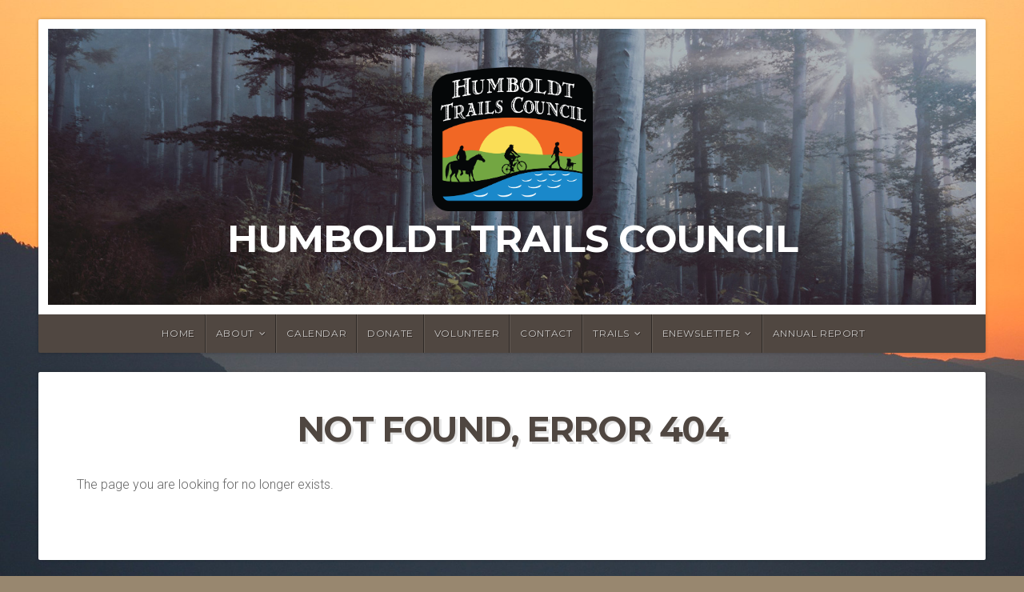

--- FILE ---
content_type: text/html; charset=UTF-8
request_url: https://humtrails.org/?post_type=tribe_events&eventDisplay=day&eventDate=2022-05-01&paged=2
body_size: 7679
content:
<!DOCTYPE html>

<html class="no-js" lang="en-US">

<head>

<meta charset="UTF-8">

<meta name="viewport" content="width=device-width, initial-scale=1">


<style type="text/css" media="screen">

	
	.container .site-title {
			}

	.container .site-description {
			}

	.container .site-title a {
		color: # ;
	}

		.custom-logo-link, .site-title, .site-description, #navigation {
		text-align: center;
	}
	#custom-header .logo-title {
		text-align: center;
		margin: 0px auto 0px;
	}
	
	
	
</style>

<link rel="profile" href="https://gmpg.org/xfn/11">
<link rel="pingback" href="https://humtrails.org/xmlrpc.php">

<title>Events for May 1, 2022 &#8211; Humboldt Trails Council</title>
<link rel='stylesheet' id='tec-variables-skeleton-css' href='https://humtrails.org/wp-content/plugins/the-events-calendar/common/build/css/variables-skeleton.css?ver=6.10.1' type='text/css' media='all' />
<link rel='stylesheet' id='tribe-common-skeleton-style-css' href='https://humtrails.org/wp-content/plugins/the-events-calendar/common/build/css/common-skeleton.css?ver=6.10.1' type='text/css' media='all' />
<link rel='stylesheet' id='tribe-events-views-v2-bootstrap-datepicker-styles-css' href='https://humtrails.org/wp-content/plugins/the-events-calendar/vendor/bootstrap-datepicker/css/bootstrap-datepicker.standalone.min.css?ver=6.15.13.1' type='text/css' media='all' />
<link rel='stylesheet' id='tribe-tooltipster-css-css' href='https://humtrails.org/wp-content/plugins/the-events-calendar/common/vendor/tooltipster/tooltipster.bundle.min.css?ver=6.10.1' type='text/css' media='all' />
<link rel='stylesheet' id='tribe-events-views-v2-skeleton-css' href='https://humtrails.org/wp-content/plugins/the-events-calendar/build/css/views-skeleton.css?ver=6.15.13.1' type='text/css' media='all' />
<link rel='stylesheet' id='tribe-events-views-v2-print-css' href='https://humtrails.org/wp-content/plugins/the-events-calendar/build/css/views-print.css?ver=6.15.13.1' type='text/css' media='print' />
<link rel='stylesheet' id='tec-variables-full-css' href='https://humtrails.org/wp-content/plugins/the-events-calendar/common/build/css/variables-full.css?ver=6.10.1' type='text/css' media='all' />
<link rel='stylesheet' id='tribe-common-full-style-css' href='https://humtrails.org/wp-content/plugins/the-events-calendar/common/build/css/common-full.css?ver=6.10.1' type='text/css' media='all' />
<link rel='stylesheet' id='tribe-events-views-v2-full-css' href='https://humtrails.org/wp-content/plugins/the-events-calendar/build/css/views-full.css?ver=6.15.13.1' type='text/css' media='all' />
<link rel='stylesheet' id='tribe-events-pro-views-v2-print-css' href='https://humtrails.org/wp-content/plugins/events-calendar-pro/build/css/views-print.css?ver=7.7.12' type='text/css' media='print' />
<meta name='robots' content='max-image-preview:large' />
<link rel='dns-prefetch' href='//www.youtube.com' />
<link rel='dns-prefetch' href='//fonts.googleapis.com' />
<link rel="alternate" type="application/rss+xml" title="Humboldt Trails Council &raquo; Feed" href="https://humtrails.org/feed/" />
<link rel="alternate" type="application/rss+xml" title="Humboldt Trails Council &raquo; Comments Feed" href="https://humtrails.org/comments/feed/" />
<link rel="alternate" type="text/calendar" title="Humboldt Trails Council &raquo; iCal Feed" href="https://humtrails.org/events/2026-01-15/?ical=1/" />
<link rel='stylesheet' id='formidable-css' href='https://humtrails.org/wp-content/plugins/formidable/css/formidableforms.css?ver=541806' type='text/css' media='all' />
<link rel='stylesheet' id='tribe-events-pro-mini-calendar-block-styles-css' href='https://humtrails.org/wp-content/plugins/events-calendar-pro/build/css/tribe-events-pro-mini-calendar-block.css?ver=7.7.12' type='text/css' media='all' />
<link rel='stylesheet' id='tribe-events-virtual-skeleton-css' href='https://humtrails.org/wp-content/plugins/events-calendar-pro/build/css/events-virtual-skeleton.css?ver=7.7.12' type='text/css' media='all' />
<link rel='stylesheet' id='tec-events-pro-single-css' href='https://humtrails.org/wp-content/plugins/events-calendar-pro/build/css/events-single.css?ver=7.7.12' type='text/css' media='all' />
<link rel='stylesheet' id='tribe-events-virtual-full-css' href='https://humtrails.org/wp-content/plugins/events-calendar-pro/build/css/events-virtual-full.css?ver=7.7.12' type='text/css' media='all' />
<link rel='stylesheet' id='wp-block-library-css' href='https://humtrails.org/wp-includes/css/dist/block-library/style.min.css?ver=6.6.4' type='text/css' media='all' />
<link rel='stylesheet' id='embedpress_blocks-cgb-style-css-css' href='https://humtrails.org/wp-content/plugins/embedpress/Gutenberg/dist/blocks.style.build.css?ver=1621457723' type='text/css' media='all' />
<style id='classic-theme-styles-inline-css' type='text/css'>
/*! This file is auto-generated */
.wp-block-button__link{color:#fff;background-color:#32373c;border-radius:9999px;box-shadow:none;text-decoration:none;padding:calc(.667em + 2px) calc(1.333em + 2px);font-size:1.125em}.wp-block-file__button{background:#32373c;color:#fff;text-decoration:none}
</style>
<style id='global-styles-inline-css' type='text/css'>
:root{--wp--preset--aspect-ratio--square: 1;--wp--preset--aspect-ratio--4-3: 4/3;--wp--preset--aspect-ratio--3-4: 3/4;--wp--preset--aspect-ratio--3-2: 3/2;--wp--preset--aspect-ratio--2-3: 2/3;--wp--preset--aspect-ratio--16-9: 16/9;--wp--preset--aspect-ratio--9-16: 9/16;--wp--preset--color--black: #000000;--wp--preset--color--cyan-bluish-gray: #abb8c3;--wp--preset--color--white: #ffffff;--wp--preset--color--pale-pink: #f78da7;--wp--preset--color--vivid-red: #cf2e2e;--wp--preset--color--luminous-vivid-orange: #ff6900;--wp--preset--color--luminous-vivid-amber: #fcb900;--wp--preset--color--light-green-cyan: #7bdcb5;--wp--preset--color--vivid-green-cyan: #00d084;--wp--preset--color--pale-cyan-blue: #8ed1fc;--wp--preset--color--vivid-cyan-blue: #0693e3;--wp--preset--color--vivid-purple: #9b51e0;--wp--preset--gradient--vivid-cyan-blue-to-vivid-purple: linear-gradient(135deg,rgba(6,147,227,1) 0%,rgb(155,81,224) 100%);--wp--preset--gradient--light-green-cyan-to-vivid-green-cyan: linear-gradient(135deg,rgb(122,220,180) 0%,rgb(0,208,130) 100%);--wp--preset--gradient--luminous-vivid-amber-to-luminous-vivid-orange: linear-gradient(135deg,rgba(252,185,0,1) 0%,rgba(255,105,0,1) 100%);--wp--preset--gradient--luminous-vivid-orange-to-vivid-red: linear-gradient(135deg,rgba(255,105,0,1) 0%,rgb(207,46,46) 100%);--wp--preset--gradient--very-light-gray-to-cyan-bluish-gray: linear-gradient(135deg,rgb(238,238,238) 0%,rgb(169,184,195) 100%);--wp--preset--gradient--cool-to-warm-spectrum: linear-gradient(135deg,rgb(74,234,220) 0%,rgb(151,120,209) 20%,rgb(207,42,186) 40%,rgb(238,44,130) 60%,rgb(251,105,98) 80%,rgb(254,248,76) 100%);--wp--preset--gradient--blush-light-purple: linear-gradient(135deg,rgb(255,206,236) 0%,rgb(152,150,240) 100%);--wp--preset--gradient--blush-bordeaux: linear-gradient(135deg,rgb(254,205,165) 0%,rgb(254,45,45) 50%,rgb(107,0,62) 100%);--wp--preset--gradient--luminous-dusk: linear-gradient(135deg,rgb(255,203,112) 0%,rgb(199,81,192) 50%,rgb(65,88,208) 100%);--wp--preset--gradient--pale-ocean: linear-gradient(135deg,rgb(255,245,203) 0%,rgb(182,227,212) 50%,rgb(51,167,181) 100%);--wp--preset--gradient--electric-grass: linear-gradient(135deg,rgb(202,248,128) 0%,rgb(113,206,126) 100%);--wp--preset--gradient--midnight: linear-gradient(135deg,rgb(2,3,129) 0%,rgb(40,116,252) 100%);--wp--preset--font-size--small: 13px;--wp--preset--font-size--medium: 20px;--wp--preset--font-size--large: 36px;--wp--preset--font-size--x-large: 42px;--wp--preset--spacing--20: 0.44rem;--wp--preset--spacing--30: 0.67rem;--wp--preset--spacing--40: 1rem;--wp--preset--spacing--50: 1.5rem;--wp--preset--spacing--60: 2.25rem;--wp--preset--spacing--70: 3.38rem;--wp--preset--spacing--80: 5.06rem;--wp--preset--shadow--natural: 6px 6px 9px rgba(0, 0, 0, 0.2);--wp--preset--shadow--deep: 12px 12px 50px rgba(0, 0, 0, 0.4);--wp--preset--shadow--sharp: 6px 6px 0px rgba(0, 0, 0, 0.2);--wp--preset--shadow--outlined: 6px 6px 0px -3px rgba(255, 255, 255, 1), 6px 6px rgba(0, 0, 0, 1);--wp--preset--shadow--crisp: 6px 6px 0px rgba(0, 0, 0, 1);}:where(.is-layout-flex){gap: 0.5em;}:where(.is-layout-grid){gap: 0.5em;}body .is-layout-flex{display: flex;}.is-layout-flex{flex-wrap: wrap;align-items: center;}.is-layout-flex > :is(*, div){margin: 0;}body .is-layout-grid{display: grid;}.is-layout-grid > :is(*, div){margin: 0;}:where(.wp-block-columns.is-layout-flex){gap: 2em;}:where(.wp-block-columns.is-layout-grid){gap: 2em;}:where(.wp-block-post-template.is-layout-flex){gap: 1.25em;}:where(.wp-block-post-template.is-layout-grid){gap: 1.25em;}.has-black-color{color: var(--wp--preset--color--black) !important;}.has-cyan-bluish-gray-color{color: var(--wp--preset--color--cyan-bluish-gray) !important;}.has-white-color{color: var(--wp--preset--color--white) !important;}.has-pale-pink-color{color: var(--wp--preset--color--pale-pink) !important;}.has-vivid-red-color{color: var(--wp--preset--color--vivid-red) !important;}.has-luminous-vivid-orange-color{color: var(--wp--preset--color--luminous-vivid-orange) !important;}.has-luminous-vivid-amber-color{color: var(--wp--preset--color--luminous-vivid-amber) !important;}.has-light-green-cyan-color{color: var(--wp--preset--color--light-green-cyan) !important;}.has-vivid-green-cyan-color{color: var(--wp--preset--color--vivid-green-cyan) !important;}.has-pale-cyan-blue-color{color: var(--wp--preset--color--pale-cyan-blue) !important;}.has-vivid-cyan-blue-color{color: var(--wp--preset--color--vivid-cyan-blue) !important;}.has-vivid-purple-color{color: var(--wp--preset--color--vivid-purple) !important;}.has-black-background-color{background-color: var(--wp--preset--color--black) !important;}.has-cyan-bluish-gray-background-color{background-color: var(--wp--preset--color--cyan-bluish-gray) !important;}.has-white-background-color{background-color: var(--wp--preset--color--white) !important;}.has-pale-pink-background-color{background-color: var(--wp--preset--color--pale-pink) !important;}.has-vivid-red-background-color{background-color: var(--wp--preset--color--vivid-red) !important;}.has-luminous-vivid-orange-background-color{background-color: var(--wp--preset--color--luminous-vivid-orange) !important;}.has-luminous-vivid-amber-background-color{background-color: var(--wp--preset--color--luminous-vivid-amber) !important;}.has-light-green-cyan-background-color{background-color: var(--wp--preset--color--light-green-cyan) !important;}.has-vivid-green-cyan-background-color{background-color: var(--wp--preset--color--vivid-green-cyan) !important;}.has-pale-cyan-blue-background-color{background-color: var(--wp--preset--color--pale-cyan-blue) !important;}.has-vivid-cyan-blue-background-color{background-color: var(--wp--preset--color--vivid-cyan-blue) !important;}.has-vivid-purple-background-color{background-color: var(--wp--preset--color--vivid-purple) !important;}.has-black-border-color{border-color: var(--wp--preset--color--black) !important;}.has-cyan-bluish-gray-border-color{border-color: var(--wp--preset--color--cyan-bluish-gray) !important;}.has-white-border-color{border-color: var(--wp--preset--color--white) !important;}.has-pale-pink-border-color{border-color: var(--wp--preset--color--pale-pink) !important;}.has-vivid-red-border-color{border-color: var(--wp--preset--color--vivid-red) !important;}.has-luminous-vivid-orange-border-color{border-color: var(--wp--preset--color--luminous-vivid-orange) !important;}.has-luminous-vivid-amber-border-color{border-color: var(--wp--preset--color--luminous-vivid-amber) !important;}.has-light-green-cyan-border-color{border-color: var(--wp--preset--color--light-green-cyan) !important;}.has-vivid-green-cyan-border-color{border-color: var(--wp--preset--color--vivid-green-cyan) !important;}.has-pale-cyan-blue-border-color{border-color: var(--wp--preset--color--pale-cyan-blue) !important;}.has-vivid-cyan-blue-border-color{border-color: var(--wp--preset--color--vivid-cyan-blue) !important;}.has-vivid-purple-border-color{border-color: var(--wp--preset--color--vivid-purple) !important;}.has-vivid-cyan-blue-to-vivid-purple-gradient-background{background: var(--wp--preset--gradient--vivid-cyan-blue-to-vivid-purple) !important;}.has-light-green-cyan-to-vivid-green-cyan-gradient-background{background: var(--wp--preset--gradient--light-green-cyan-to-vivid-green-cyan) !important;}.has-luminous-vivid-amber-to-luminous-vivid-orange-gradient-background{background: var(--wp--preset--gradient--luminous-vivid-amber-to-luminous-vivid-orange) !important;}.has-luminous-vivid-orange-to-vivid-red-gradient-background{background: var(--wp--preset--gradient--luminous-vivid-orange-to-vivid-red) !important;}.has-very-light-gray-to-cyan-bluish-gray-gradient-background{background: var(--wp--preset--gradient--very-light-gray-to-cyan-bluish-gray) !important;}.has-cool-to-warm-spectrum-gradient-background{background: var(--wp--preset--gradient--cool-to-warm-spectrum) !important;}.has-blush-light-purple-gradient-background{background: var(--wp--preset--gradient--blush-light-purple) !important;}.has-blush-bordeaux-gradient-background{background: var(--wp--preset--gradient--blush-bordeaux) !important;}.has-luminous-dusk-gradient-background{background: var(--wp--preset--gradient--luminous-dusk) !important;}.has-pale-ocean-gradient-background{background: var(--wp--preset--gradient--pale-ocean) !important;}.has-electric-grass-gradient-background{background: var(--wp--preset--gradient--electric-grass) !important;}.has-midnight-gradient-background{background: var(--wp--preset--gradient--midnight) !important;}.has-small-font-size{font-size: var(--wp--preset--font-size--small) !important;}.has-medium-font-size{font-size: var(--wp--preset--font-size--medium) !important;}.has-large-font-size{font-size: var(--wp--preset--font-size--large) !important;}.has-x-large-font-size{font-size: var(--wp--preset--font-size--x-large) !important;}
:where(.wp-block-post-template.is-layout-flex){gap: 1.25em;}:where(.wp-block-post-template.is-layout-grid){gap: 1.25em;}
:where(.wp-block-columns.is-layout-flex){gap: 2em;}:where(.wp-block-columns.is-layout-grid){gap: 2em;}
:root :where(.wp-block-pullquote){font-size: 1.5em;line-height: 1.6;}
</style>
<link rel='stylesheet' id='embedpress-css' href='https://humtrails.org/wp-content/plugins/embedpress/assets/css/embedpress.css?ver=6.6.4' type='text/css' media='all' />
<link rel='stylesheet' id='foobox-free-min-css' href='https://humtrails.org/wp-content/plugins/foobox-image-lightbox/free/css/foobox.free.min.css?ver=2.7.16' type='text/css' media='all' />
<link rel='stylesheet' id='organic-widgets-css' href='https://humtrails.org/wp-content/plugins/organic-customizer-widgets/public/css/organic-widgets-public.css?ver=1.4.11' type='text/css' media='all' />
<link rel='stylesheet' id='social-widget-css' href='https://humtrails.org/wp-content/plugins/social-media-widget/social_widget.css?ver=6.6.4' type='text/css' media='all' />
<link rel='stylesheet' id='parent-style-css' href='https://humtrails.org/wp-content/themes/natural-lite/style.css?ver=6.6.4' type='text/css' media='all' />
<link rel='stylesheet' id='natural-style-css' href='https://humtrails.org/wp-content/themes/natural-lite-child/style.css?ver=6.6.4' type='text/css' media='all' />
<link rel='stylesheet' id='natural-style-mobile-css' href='https://humtrails.org/wp-content/themes/natural-lite/css/style-mobile.css?ver=1.0' type='text/css' media='all' />
<link rel='stylesheet' id='font-awesome-css' href='https://humtrails.org/wp-content/themes/natural-lite/css/font-awesome.css?ver=1.0' type='text/css' media='all' />
<link rel='stylesheet' id='natural-lite-fonts-css' href='//fonts.googleapis.com/css?family=Raleway%3A400%2C200%2C300%2C800%2C700%2C500%2C600%2C900%2C100%7CRoboto%3A400%2C100italic%2C100%2C300%2C300italic%2C400italic%2C500%2C500italic%2C700%2C700italic%2C900%2C900italic%7CRoboto+Slab%3A100%2C300%2C400%2C700%7COpen+Sans%3A400%2C300%2C600%2C700%2C800%2C800italic%2C700italic%2C600italic%2C400italic%2C300italic%7CMontserrat%3A400%2C700%7CDroid+Serif%3A400%2C400italic%2C700%2C700italic%7CCabin%3A400%2C400italic%2C500%2C500italic%2C600%2C600italic%2C700%2C700italic%7CLato%3A400%2C100%2C100italic%2C300%2C300italic%2C400italic%2C700%2C700italic%2C900%2C900italic&#038;subset=latin%2Clatin-ext&#038;ver=1.0' type='text/css' media='all' />
<link rel='stylesheet' id='organic-widgets-fontawesome-css' href='https://humtrails.org/wp-content/plugins/organic-customizer-widgets/public/css/font-awesome.css?ver=6.6.4' type='text/css' media='all' />
<script type="text/javascript" src="https://humtrails.org/wp-includes/js/jquery/jquery.min.js?ver=3.7.1" id="jquery-core-js"></script>
<script type="text/javascript" src="https://humtrails.org/wp-includes/js/jquery/jquery-migrate.min.js?ver=3.4.1" id="jquery-migrate-js"></script>
<script type="text/javascript" src="https://humtrails.org/wp-content/plugins/the-events-calendar/common/build/js/tribe-common.js?ver=9c44e11f3503a33e9540" id="tribe-common-js"></script>
<script type="text/javascript" src="https://humtrails.org/wp-content/plugins/the-events-calendar/build/js/views/breakpoints.js?ver=4208de2df2852e0b91ec" id="tribe-events-views-v2-breakpoints-js"></script>
<script type="text/javascript" src="https://humtrails.org/wp-content/plugins/embedpress/assets/js/pdfobject.min.js?ver=3.0.0" id="embedpress-pdfobject-js"></script>
<script type="text/javascript" src="https://humtrails.org/wp-content/plugins/organic-customizer-widgets/public/js/organic-widgets-public.js?ver=1.4.11" id="organic-widgets-js"></script>
<script type="text/javascript" src="https://humtrails.org/wp-content/themes/natural-lite/js/jquery.fitvids.js?ver=1.0" id="fitvids-js"></script>
<script type="text/javascript" src="https://humtrails.org/wp-content/plugins/organic-customizer-widgets/public/js/jquery.backgroundbrightness.js?ver=6.6.4" id="organic-widgets-backgroundimagebrightness-js-js"></script>
<script type="text/javascript" id="foobox-free-min-js-before">
/* <![CDATA[ */
/* Run FooBox FREE (v2.7.16) */
var FOOBOX = window.FOOBOX = {
	ready: true,
	disableOthers: false,
	o: {wordpress: { enabled: true }, countMessage:'image %index of %total', excludes:'.fbx-link,.nofoobox,.nolightbox,a[href*="pinterest.com/pin/create/button/"]', affiliate : { enabled: false }},
	selectors: [
		".foogallery-container.foogallery-lightbox-foobox", ".foogallery-container.foogallery-lightbox-foobox-free", ".gallery", ".wp-block-gallery", ".wp-caption", ".wp-block-image", "a:has(img[class*=wp-image-])", ".post a:has(img[class*=wp-image-])", ".foobox"
	],
	pre: function( $ ){
		// Custom JavaScript (Pre)
		
	},
	post: function( $ ){
		// Custom JavaScript (Post)
		
		// Custom Captions Code
		
	},
	custom: function( $ ){
		// Custom Extra JS
		
	}
};
/* ]]> */
</script>
<script type="text/javascript" src="https://humtrails.org/wp-content/plugins/foobox-image-lightbox/free/js/foobox.free.min.js?ver=2.7.16" id="foobox-free-min-js"></script>
<link rel="https://api.w.org/" href="https://humtrails.org/wp-json/" /><link rel="EditURI" type="application/rsd+xml" title="RSD" href="https://humtrails.org/xmlrpc.php?rsd" />
<meta name="generator" content="WordPress 6.6.4" />
<!-- Global site tag (gtag.js) - Google Analytics -->
<script async src="https://www.googletagmanager.com/gtag/js?id=G-P5PCSCNL0D"></script>
<script>
  window.dataLayer = window.dataLayer || [];
  function gtag(){dataLayer.push(arguments);}
  gtag('js', new Date());

  gtag('config', 'G-P5PCSCNL0D');
</script><meta name="tec-api-version" content="v1"><meta name="tec-api-origin" content="https://humtrails.org"><link rel="alternate" href="https://humtrails.org/wp-json/tribe/events/v1/" /><style type="text/css" id="custom-background-css">
body.custom-background { background-image: url("https://humtrails.org/wp-content/uploads/2020/08/1599px-Morning_Mountain_Silhouette.jpg"); background-position: center center; background-size: cover; background-repeat: no-repeat; background-attachment: fixed; }
</style>
	
<link rel="canonical" id="tec-seo-meta-tag" href="https://humtrails.org/" />

</head>

<body data-rsssl=1 class="error404 custom-background wp-custom-logo tribe-events-page-template tribe-no-js tribe-filter-live natural-header-active natural-sidebar-inactive natural-background-image">

<!-- BEGIN #wrap -->
<div id="wrap">

	<!-- BEGIN .container -->
	<div class="container">

		<!-- BEGIN #header -->
		<div id="header" class="radius-full">

			<!-- BEGIN .row -->
			<div class="row">

				
					<div id="custom-header" class="radius-top">

						<div class="header-img background-cover"  style="background-image: url(https://humtrails.org/wp-content/themes/natural-lite/images/default-header.jpg);">

							<div class="logo-title">

								
<style>
.custom-logo {
	height: 180px;
	max-height: 180px;
	max-width: 400px;
	width: 201px;
}
</style><a href="https://humtrails.org/" class="custom-logo-link" rel="home"><img width="1138" height="1017" src="https://humtrails.org/wp-content/uploads/2020/08/HTC-LOGO-clean.png" class="custom-logo" alt="Humboldt Trails Council" decoding="async" fetchpriority="high" srcset="https://humtrails.org/wp-content/uploads/2020/08/HTC-LOGO-clean.png 1138w, https://humtrails.org/wp-content/uploads/2020/08/HTC-LOGO-clean-300x268.png 300w, https://humtrails.org/wp-content/uploads/2020/08/HTC-LOGO-clean-1024x915.png 1024w, https://humtrails.org/wp-content/uploads/2020/08/HTC-LOGO-clean-768x686.png 768w, https://humtrails.org/wp-content/uploads/2020/08/HTC-LOGO-clean-640x572.png 640w" sizes="(max-width: 1138px) 100vw, 1138px" /></a>
																	<p class="site-title">
										<a href="https://humtrails.org/" rel="home">Humboldt Trails Council</a>
									</p>
									<p class="site-description">
																			</p>
								
							</div>

						</div>

					</div>

				
			<!-- END .row -->
			</div>

			<!-- BEGIN .row -->
			<div class="row">

				<!-- BEGIN #navigation -->
				<nav id="navigation" class="navigation-main radius-bottom" role="navigation">

					<h1 class="menu-toggle">Menu</h1>

					<div class="menu-container"><ul id="menu-main-menu" class="menu"><li id="menu-item-14" class="menu-item menu-item-type-post_type menu-item-object-page menu-item-home menu-item-14"><a href="https://humtrails.org/">Home</a></li>
<li id="menu-item-11" class="menu-item menu-item-type-post_type menu-item-object-page menu-item-has-children menu-item-11"><a href="https://humtrails.org/about/">About</a>
<ul class="sub-menu">
	<li id="menu-item-659" class="menu-item menu-item-type-post_type menu-item-object-page menu-item-659"><a href="https://humtrails.org/about/">Mission &#038; Vision</a></li>
	<li id="menu-item-520" class="menu-item menu-item-type-post_type menu-item-object-page menu-item-520"><a href="https://humtrails.org/board-of-directors/">Board of Directors</a></li>
</ul>
</li>
<li id="menu-item-155" class="menu-item menu-item-type-custom menu-item-object-custom menu-item-155"><a href="https://humtrails.org/events">Calendar</a></li>
<li id="menu-item-28" class="menu-item menu-item-type-post_type menu-item-object-page menu-item-28"><a href="https://humtrails.org/donate/">Donate</a></li>
<li id="menu-item-31" class="menu-item menu-item-type-post_type menu-item-object-page menu-item-31"><a href="https://humtrails.org/volunteer/">Volunteer</a></li>
<li id="menu-item-30" class="menu-item menu-item-type-post_type menu-item-object-page menu-item-30"><a href="https://humtrails.org/contact/">Contact</a></li>
<li id="menu-item-291" class="menu-item menu-item-type-custom menu-item-object-custom menu-item-has-children menu-item-291"><a href="#">Trails</a>
<ul class="sub-menu">
	<li id="menu-item-292" class="menu-item menu-item-type-custom menu-item-object-custom menu-item-292"><a href="https://www.visitredwoods.com/listing/arcata-community-forest/489/">Arcata Community Forest</a></li>
	<li id="menu-item-1340" class="menu-item menu-item-type-custom menu-item-object-custom menu-item-1340"><a href="https://www.mckinleyvillelandtrust.org/">McKinleyville Land Trust</a></li>
	<li id="menu-item-294" class="menu-item menu-item-type-custom menu-item-object-custom menu-item-294"><a target="_blank" rel="noopener" href="https://ncrlt.org/what-we-do/land-stewardship-and-restoration/#freshwater_farm_reserve">Freshwater Farms Reserve</a></li>
	<li id="menu-item-295" class="menu-item menu-item-type-custom menu-item-object-custom menu-item-295"><a href="https://www.visitredwoods.com/listing/hammond-trail/505/">Hammond Trail</a></li>
	<li id="menu-item-296" class="menu-item menu-item-type-custom menu-item-object-custom menu-item-296"><a href="https://www.visitredwoods.com/listing/eureka-waterfront-trail/86/">Hikshari&#8217; Trail</a></li>
	<li id="menu-item-297" class="menu-item menu-item-type-custom menu-item-object-custom menu-item-297"><a href="https://humboldtgov.org/1923/Humboldt-Bay-Trail">Humboldt Bay Trail</a></li>
	<li id="menu-item-298" class="menu-item menu-item-type-custom menu-item-object-custom menu-item-298"><a href="https://www.visitredwoods.com/listing/humboldt-coastal-nature-center/217/">Humboldt Coastal Nature Center</a></li>
	<li id="menu-item-299" class="menu-item menu-item-type-custom menu-item-object-custom menu-item-299"><a href="https://www.mtbproject.com/trail/7001939/lacks-creek">Lacks Creek</a></li>
	<li id="menu-item-301" class="menu-item menu-item-type-custom menu-item-object-custom menu-item-301"><a href="https://humboldtgov.org/mckayforest">McKay Community Forest</a></li>
</ul>
</li>
<li id="menu-item-1625" class="menu-item menu-item-type-custom menu-item-object-custom menu-item-has-children menu-item-1625"><a>ENewsletter</a>
<ul class="sub-menu">
	<li id="menu-item-1622" class="menu-item menu-item-type-custom menu-item-object-custom menu-item-1622"><a target="_blank" rel="noopener" href="https://mailchi.mp/88ba85323252/fall-humboldt-trails-council-enewsletter">Current Newsletter</a></li>
	<li id="menu-item-1624" class="menu-item menu-item-type-custom menu-item-object-custom menu-item-1624"><a target="_blank" rel="noopener" href="https://humtrails.org/archive">Archived Newsletters</a></li>
	<li id="menu-item-1623" class="menu-item menu-item-type-custom menu-item-object-custom menu-item-1623"><a target="_blank" rel="noopener" href="https://humtrails.us14.list-manage.com/subscribe?u=ae7cdf8dcf2a95386e38fc69f&#038;id=e456cd1508">Subscribe</a></li>
</ul>
</li>
<li id="menu-item-813" class="menu-item menu-item-type-post_type menu-item-object-page menu-item-813"><a href="https://humtrails.org/annual-report/">Annual Report</a></li>
</ul></div>
				<!-- END #navigation -->
				</nav>

			<!-- END .row -->
			</div>

		<!-- END #header -->
		</div>

<!-- BEGIN .row -->
<div class="row">

	
		<!-- BEGIN .sixteen columns -->
		<div class="sixteen columns">

			<div class="post-area full">
				<h1 class="headline">Not Found, Error 404</h1>
				<p>The page you are looking for no longer exists.</p>
			</div>

		<!-- END .sixteen columns -->
		</div>

	
<!-- END .row -->
</div>


<div class="clear"></div>

<!-- BEGIN .footer -->
<div class="footer radius-top shadow">

	
	<!-- BEGIN .row -->
	<div class="row">

		<!-- BEGIN .footer-widgets -->
		<div class="footer-widgets">

			<div id="social-widget-2" class="widget Social_Widget"><div class="footer-widget"><div class="socialmedia-buttons smw_center"><a href="https://www.facebook.com/humboldttrailscouncil/" rel="nofollow" target="_blank"><img width="32" height="32" src="https://humtrails.org/wp-content/plugins/social-media-widget/images/default/32/facebook.png" 
				alt="Follow Us on Facebook" 
				title="Follow Us on Facebook" style="opacity: 0.8; -moz-opacity: 0.8;" class="fade" /></a><a href="https://www.instagram.com/humtrails/" rel="nofollow" target="_blank"><img width="32" height="32" src="https://humtrails.org/wp-content/plugins/social-media-widget/images/default/32/instagram.png" 
				alt="Follow Us on Instagram" 
				title="Follow Us on Instagram" style="opacity: 0.8; -moz-opacity: 0.8;" class="fade" /></a><a href="https://www.youtube.com/channel/UCZBCNb_whTvOE5CwCCWYy4w" rel="nofollow" target="_blank"><img width="32" height="32" src="https://humtrails.org/wp-content/plugins/social-media-widget/images/default/32/youtube.png" 
				alt="Follow Us on YouTube" 
				title="Follow Us on YouTube" style="opacity: 0.8; -moz-opacity: 0.8;" class="fade" /></a><a href="https://www.reddit.com/user/HumboldtTrails/" rel="nofollow" target="_blank"><img width="32" height="32" src="https://humtrails.org/wp-content/plugins/social-media-widget/images/default/32/reddit.png" 
				alt="Follow Us on Reddit" 
				title="Follow Us on Reddit" style="opacity: 0.8; -moz-opacity: 0.8;" class="fade" /></a></div></div></div><div id="nav_menu-2" class="widget widget_nav_menu"><div class="footer-widget"><div class="menu-footer-menu-container"><ul id="menu-footer-menu" class="menu"><li id="menu-item-311" class="menu-item menu-item-type-post_type menu-item-object-page menu-item-311"><a href="https://humtrails.org/archive/">Archive</a></li>
<li id="menu-item-405" class="menu-item menu-item-type-post_type menu-item-object-page menu-item-405"><a href="https://humtrails.org/resource-links/">Resource/Links</a></li>
<li id="menu-item-3371" class="menu-item menu-item-type-custom menu-item-object-custom menu-item-3371"><a target="_blank" rel="noopener" href="https://youtu.be/gWvIJIMYsio">Trails Summit 2024</a></li>
<li id="menu-item-2181" class="menu-item menu-item-type-custom menu-item-object-custom menu-item-2181"><a target="_blank" rel="noopener" href="https://www.youtube.com/watch?v=z4bjT-QKsK8&#038;ab_channel=HumboldtTrailsCouncil">Trails Summit 2022</a></li>
<li id="menu-item-1355" class="menu-item menu-item-type-post_type menu-item-object-page menu-item-1355"><a href="https://humtrails.org/trail-summit-2021/">Trails Summit 2021</a></li>
<li id="menu-item-414" class="menu-item menu-item-type-post_type menu-item-object-page menu-item-414"><a href="https://humtrails.org/trail-summit-2020/">Trails Summit 2020</a></li>
<li id="menu-item-812" class="menu-item menu-item-type-post_type menu-item-object-page menu-item-812"><a href="https://humtrails.org/donate/">Donate</a></li>
</ul></div></div></div><div id="block-2" class="widget widget_block"><div class="footer-widget"></div></div>
		<!-- END .footer-widgets -->
		</div>

	<!-- END .row -->
	</div>

	
	<!-- BEGIN .row -->
	<div class="row">

		<!-- BEGIN .footer-information -->
		<div class="footer-information">

			<!-- BEGIN .footer-content -->
			<div class="footer-content">

				<div class="align-left">

					<p>Copyright &copy; 2026 &middot; All Rights Reserved &middot; Humboldt Trails Council</p>

				</div>

				
			<!-- END .footer-content -->
			</div>

		<!-- END .footer-information -->
		</div>

	<!-- END .row -->
	</div>

<!-- END .footer -->
</div>

<!-- END .container -->
</div>

<!-- END #wrap -->
</div>

		<script>
		( function ( body ) {
			'use strict';
			body.className = body.className.replace( /\btribe-no-js\b/, 'tribe-js' );
		} )( document.body );
		</script>
		<script> /* <![CDATA[ */var tribe_l10n_datatables = {"aria":{"sort_ascending":": activate to sort column ascending","sort_descending":": activate to sort column descending"},"length_menu":"Show _MENU_ entries","empty_table":"No data available in table","info":"Showing _START_ to _END_ of _TOTAL_ entries","info_empty":"Showing 0 to 0 of 0 entries","info_filtered":"(filtered from _MAX_ total entries)","zero_records":"No matching records found","search":"Search:","all_selected_text":"All items on this page were selected. ","select_all_link":"Select all pages","clear_selection":"Clear Selection.","pagination":{"all":"All","next":"Next","previous":"Previous"},"select":{"rows":{"0":"","_":": Selected %d rows","1":": Selected 1 row"}},"datepicker":{"dayNames":["Sunday","Monday","Tuesday","Wednesday","Thursday","Friday","Saturday"],"dayNamesShort":["Sun","Mon","Tue","Wed","Thu","Fri","Sat"],"dayNamesMin":["S","M","T","W","T","F","S"],"monthNames":["January","February","March","April","May","June","July","August","September","October","November","December"],"monthNamesShort":["January","February","March","April","May","June","July","August","September","October","November","December"],"monthNamesMin":["Jan","Feb","Mar","Apr","May","Jun","Jul","Aug","Sep","Oct","Nov","Dec"],"nextText":"Next","prevText":"Prev","currentText":"Today","closeText":"Done","today":"Today","clear":"Clear"}};/* ]]> */ </script><link rel='stylesheet' id='tribe-events-pro-views-v2-skeleton-css' href='https://humtrails.org/wp-content/plugins/events-calendar-pro/build/css/views-skeleton.css?ver=7.7.12' type='text/css' media='all' />
<link rel='stylesheet' id='tribe-events-pro-views-v2-full-css' href='https://humtrails.org/wp-content/plugins/events-calendar-pro/build/css/views-full.css?ver=7.7.12' type='text/css' media='all' />
<script type="text/javascript" src="https://humtrails.org/wp-content/plugins/the-events-calendar/build/js/views/accordion.js?ver=b0cf88d89b3e05e7d2ef" id="tribe-events-views-v2-accordion-js"></script>
<script type="text/javascript" src="https://humtrails.org/wp-content/plugins/the-events-calendar/build/js/views/multiday-events.js?ver=780fd76b5b819e3a6ece" id="tribe-events-views-v2-multiday-events-js"></script>
<script type="text/javascript" src="https://humtrails.org/wp-content/plugins/the-events-calendar/build/js/views/viewport.js?ver=3e90f3ec254086a30629" id="tribe-events-views-v2-viewport-js"></script>
<script type="text/javascript" src="https://humtrails.org/wp-content/plugins/the-events-calendar/build/js/views/events-bar.js?ver=3825b4a45b5c6f3f04b9" id="tribe-events-views-v2-events-bar-js"></script>
<script type="text/javascript" src="https://humtrails.org/wp-content/plugins/the-events-calendar/build/js/views/view-selector.js?ver=a8aa8890141fbcc3162a" id="tribe-events-views-v2-view-selector-js"></script>
<script type="text/javascript" src="https://humtrails.org/wp-content/plugins/the-events-calendar/build/js/views/ical-links.js?ver=0dadaa0667a03645aee4" id="tribe-events-views-v2-ical-links-js"></script>
<script type="text/javascript" src="https://humtrails.org/wp-content/plugins/the-events-calendar/build/js/views/navigation-scroll.js?ver=eba0057e0fd877f08e9d" id="tribe-events-views-v2-navigation-scroll-js"></script>
<script type="text/javascript" src="https://humtrails.org/wp-content/plugins/the-events-calendar/build/js/views/month-mobile-events.js?ver=cee03bfee0063abbd5b8" id="tribe-events-views-v2-month-mobile-events-js"></script>
<script type="text/javascript" src="https://humtrails.org/wp-content/plugins/the-events-calendar/build/js/views/month-grid.js?ver=b5773d96c9ff699a45dd" id="tribe-events-views-v2-month-grid-js"></script>
<script type="text/javascript" src="https://humtrails.org/wp-content/plugins/the-events-calendar/common/vendor/tooltipster/tooltipster.bundle.min.js?ver=6.10.1" id="tribe-tooltipster-js"></script>
<script type="text/javascript" src="https://humtrails.org/wp-content/plugins/the-events-calendar/build/js/views/tooltip.js?ver=82f9d4de83ed0352be8e" id="tribe-events-views-v2-tooltip-js"></script>
<script type="text/javascript" src="https://humtrails.org/wp-content/plugins/the-events-calendar/vendor/bootstrap-datepicker/js/bootstrap-datepicker.min.js?ver=6.15.13.1" id="tribe-events-views-v2-bootstrap-datepicker-js"></script>
<script type="text/javascript" src="https://humtrails.org/wp-content/plugins/the-events-calendar/build/js/views/datepicker.js?ver=4fd11aac95dc95d3b90a" id="tribe-events-views-v2-datepicker-js"></script>
<script type="text/javascript" src="https://humtrails.org/wp-content/plugins/the-events-calendar/build/js/views/events-bar-inputs.js?ver=e3710df171bb081761bd" id="tribe-events-views-v2-events-bar-inputs-js"></script>
<script type="text/javascript" src="https://humtrails.org/wp-content/plugins/the-events-calendar/common/build/js/user-agent.js?ver=da75d0bdea6dde3898df" id="tec-user-agent-js"></script>
<script type="text/javascript" src="https://humtrails.org/wp-content/plugins/events-calendar-pro/build/js/views/datepicker-pro.js?ver=4f8807dfbd3260f16a53" id="tribe-events-pro-views-v2-datepicker-pro-js"></script>
<script type="text/javascript" src="https://humtrails.org/wp-includes/js/jquery/ui/core.min.js?ver=1.13.3" id="jquery-ui-core-js"></script>
<script type="text/javascript" src="https://humtrails.org/wp-includes/js/jquery/ui/mouse.min.js?ver=1.13.3" id="jquery-ui-mouse-js"></script>
<script type="text/javascript" src="https://humtrails.org/wp-includes/js/jquery/ui/draggable.min.js?ver=1.13.3" id="jquery-ui-draggable-js"></script>
<script type="text/javascript" src="https://humtrails.org/wp-content/plugins/events-calendar-pro/vendor/nanoscroller/jquery.nanoscroller.min.js?ver=7.7.12" id="tribe-events-pro-views-v2-nanoscroller-js"></script>
<script type="text/javascript" src="https://humtrails.org/wp-content/plugins/events-calendar-pro/build/js/views/map-events-scroller.js?ver=23e0a112f2a065e8e1d5" id="tribe-events-pro-views-v2-map-events-scroller-js"></script>
<script type="text/javascript" src="https://humtrails.org/wp-content/plugins/events-calendar-pro/build/js/views/week-event-link.js?ver=334de69daa29ae826020" id="tribe-events-pro-views-v2-week-event-link-js"></script>
<script type="text/javascript" src="https://humtrails.org/wp-content/plugins/events-calendar-pro/build/js/views/week-multiday-toggle.js?ver=69dd4df02cf23f824e9a" id="tribe-events-pro-views-v2-week-multiday-toggle-js"></script>
<script type="text/javascript" src="https://humtrails.org/wp-content/plugins/events-calendar-pro/build/js/views/week-day-selector.js?ver=c8b3a03472a267de758d" id="tribe-events-pro-views-v2-week-day-selector-js"></script>
<script type="text/javascript" src="https://humtrails.org/wp-content/plugins/events-calendar-pro/build/js/views/week-grid-scroller.js?ver=f767194b7f65f448d00e" id="tribe-events-pro-views-v2-week-grid-scroller-js"></script>
<script type="text/javascript" src="https://humtrails.org/wp-content/plugins/events-calendar-pro/vendor/swiper/dist/js/swiper.min.js?ver=7.7.12" id="tribe-swiper-js"></script>
<script type="text/javascript" src="https://humtrails.org/wp-content/plugins/events-calendar-pro/build/js/views/map-no-venue-modal.js?ver=6437a60c9a943cf8f472" id="tribe-events-pro-views-v2-map-no-venue-modal-js"></script>
<script type="text/javascript" src="https://humtrails.org/wp-content/plugins/events-calendar-pro/build/js/views/map-provider-google-maps.js?ver=ecf90f33549e461a1048" id="tribe-events-pro-views-v2-map-provider-google-maps-js"></script>
<script type="text/javascript" src="https://humtrails.org/wp-content/plugins/events-calendar-pro/build/js/views/map-events.js?ver=12685890ea84c4d19079" id="tribe-events-pro-views-v2-map-events-js"></script>
<script type="text/javascript" src="https://humtrails.org/wp-content/plugins/events-calendar-pro/build/js/views/toggle-recurrence.js?ver=fc28903018fdbc8c4161" id="tribe-events-pro-views-v2-toggle-recurrence-js"></script>
<script type="text/javascript" src="https://humtrails.org/wp-content/plugins/events-calendar-pro/build/js/views/multiday-events-pro.js?ver=e17e8468e24cffc6f312" id="tribe-events-pro-views-v2-multiday-events-pro-js"></script>
<script type="text/javascript" src="https://humtrails.org/wp-content/plugins/events-calendar-pro/build/js/views/tooltip-pro.js?ver=815dcb1c3f3ef0030d5f" id="tribe-events-pro-views-v2-tooltip-pro-js"></script>
<script type="text/javascript" src="https://humtrails.org/wp-content/plugins/embedpress/assets/js/front.js?ver=3.0.0" id="embedpress-front-js"></script>
<script type="text/javascript" src="https://www.youtube.com/player_api?ver=1.0" id="yt-player-api-js"></script>
<script type="text/javascript" src="https://humtrails.org/wp-content/themes/natural-lite/js/jquery.custom.js?ver=1.0" id="natural-custom-js"></script>
<script type="text/javascript" src="https://humtrails.org/wp-includes/js/imagesloaded.min.js?ver=5.0.0" id="imagesloaded-js"></script>
<script type="text/javascript" src="https://humtrails.org/wp-includes/js/masonry.min.js?ver=4.2.2" id="masonry-js"></script>
<script type="text/javascript" src="https://humtrails.org/wp-content/plugins/organic-customizer-widgets/public/js/masonry-setup.js?ver=1.0" id="organic-widgets-masonry-js"></script>
<script type="text/javascript" src="https://humtrails.org/wp-content/plugins/the-events-calendar/common/build/js/utils/query-string.js?ver=694b0604b0c8eafed657" id="tribe-query-string-js"></script>
<script src='https://humtrails.org/wp-content/plugins/the-events-calendar/common/build/js/underscore-before.js'></script>
<script type="text/javascript" src="https://humtrails.org/wp-includes/js/underscore.min.js?ver=1.13.4" id="underscore-js"></script>
<script src='https://humtrails.org/wp-content/plugins/the-events-calendar/common/build/js/underscore-after.js'></script>
<script type="text/javascript" src="https://humtrails.org/wp-includes/js/dist/hooks.min.js?ver=2810c76e705dd1a53b18" id="wp-hooks-js"></script>
<script defer type="text/javascript" src="https://humtrails.org/wp-content/plugins/the-events-calendar/build/js/views/manager.js?ver=6ff3be8cc3be5b9c56e7" id="tribe-events-views-v2-manager-js"></script>
<style id='tribe-events-pro-views-v2-full-inline-css' class='tec-customizer-inline-style' type='text/css'>
:root {
				/* Customizer-added Month View styles */
				--tec-color-border-secondary-month-grid: #000000;
			}
</style>

</body>
</html>


--- FILE ---
content_type: text/css
request_url: https://humtrails.org/wp-content/themes/natural-lite-child/style.css?ver=6.6.4
body_size: 293
content:
/*
 Theme Name:   Natural-Lite Child
 Theme URI:    http://pintermedia.com
 Description:  Natural-Lite Child Theme
 Author:       Pintermedia
 Author URI:   http://pintermedia.com
 Template:     natural-lite
 Version:      1.0.0
 License:      GNU General Public License v2 or later
 License URI:  http://www.gnu.org/licenses/gpl-2.0.html
 Tags:         responsive-layout, accessibility-ready
 Text Domain:  natural-litechild
*/

.wp-sucks-center { margin: 0 auto !important; text-align: center !important; display: block !important; }
.wp-sucks-50pct { width: 50%; }

.tribe-events-calendar-month, .tribe-common-h3 { background: #fff !important; }
.tribe-events-promo { display: none; }

#page-23 .banner, #page-17 .banner, #page-19 .banner { display: none; }

.tribe-events-list-widget .tribe-list-widget { width: 100%; float: left; }
.home .tribe-list-widget li { width: 20%; float: left; text-align: center; }

.humtrails-newsletter-title { font-size: 1.2em; }
.humtrails-newsletter-item { display: block; width: 100%; border-bottom: 2px solid #504741; padding-bottom: 10px; }
.humtrails-newsletter-pdf { /*clear: both; position: relative; padding-bottom: 56.25%; padding-top: 25px; height: 0;*/ }
.humtrails-newsletter-pdf iframe { /*position: absolute; top: 0; left: 0;*/ width: 100%; height: 600px; }


@media (max-width: 599px) {
	.wp-sucks-50pct { width: 100%; }
	
	.home .tribe-list-widget li { width: 40%; }
	
}